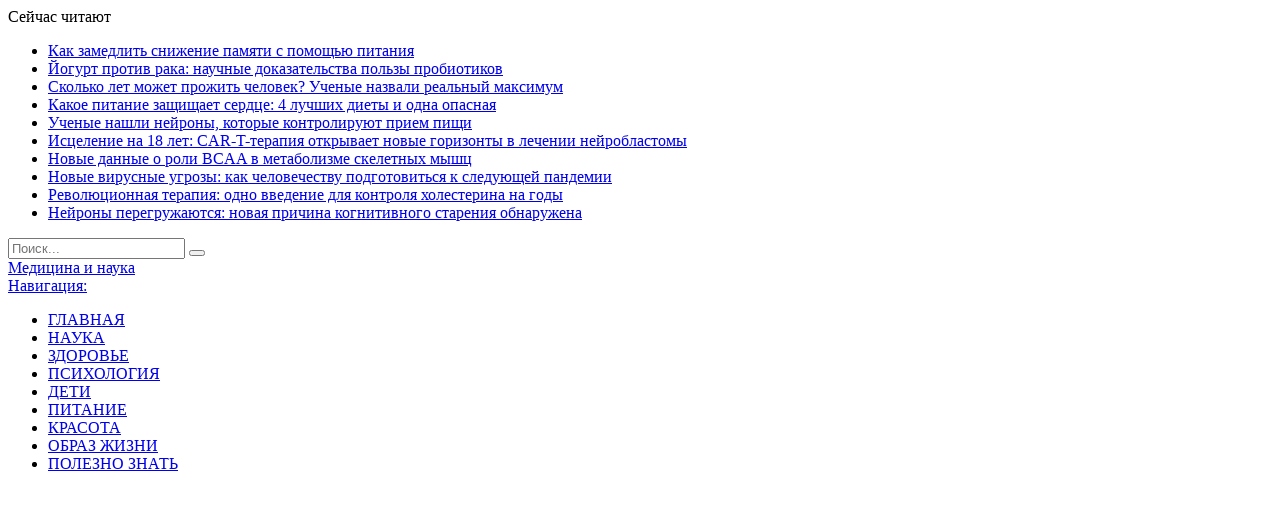

--- FILE ---
content_type: text/html; charset=UTF-8
request_url: https://med-heal.ru/archives/34740
body_size: 13477
content:
<!DOCTYPE html>
<!--[if IE 8]> <html class="ie ie8" lang="ru-RU"> <![endif]-->
<!--[if IE 9]> <html class="ie ie9" lang="ru-RU"> <![endif]-->
<!--[if gt IE 9]><!--> <html lang="ru-RU"> <!--<![endif]-->
<head>
<meta charset="UTF-8" />
<meta name='wmail-verification' content='21f84c55c422fbb6f1413617bc34b415' />
<meta name="pmail-verification" content="6ba48a1a30e3d7ccbe3bfdfcfc99104b">
<title>Естественное выздоровление от коронавируса - лучший способ развить постоянный иммунитет и избежать повторной инфекции | Медицина и наука</title>
<meta name="viewport" content="width=device-width, initial-scale=1" />
<link rel="pingback" href="https://med-heal.ru/xmlrpc.php" />
<link rel="icon" href="/favicon.ico" type="image/x-icon">
<link rel="shortcut icon" href="/favicon.ico" type="image/x-icon"> 
<style type="text/css">
.rltdpstsplgn-featured-posts {
width: 100%;
}
.rltdpstsplgn-featured-post-block .rltdpstsplgn-featured-posts article {
width: 960px;
}
.rltdpstsplgn-featured-posts {
background-color: #f3f3f3 !important;
}
.rltdpstsplgn-featured-posts article {
background-color: #f3f3f3 !important;
}
.rltdpstsplgn-featured-posts article h3 a {
color: #777b7e !important;
}
.rltdpstsplgn-featured-posts article p {
color: #777b7e !important;
}
.rltdpstsplgn-featured-posts .more-link {
color: #777b7e !important;
}
</style>
<meta name='robots' content='index, follow, max-image-preview:large, max-snippet:-1, max-video-preview:-1' />
<!-- This site is optimized with the Yoast SEO plugin v19.7.1 - https://yoast.com/wordpress/plugins/seo/ -->
<link rel="canonical" href="https://med-heal.ru/archives/34740" />
<meta property="og:locale" content="ru_RU" />
<meta property="og:type" content="article" />
<meta property="og:title" content="Естественное выздоровление от коронавируса - лучший способ развить постоянный иммунитет и избежать повторной инфекции | Медицина и наука" />
<meta property="og:description" content="Медицинский журнал Новой Англии (NEJM) опубликовал новое исследование, в котором сообщается, что естественное выздоровление от коронавируса Уханя (Covid-19) – это лучший способ развить постоянный иммунитет и избежать повторной инфекции. &#8220;Перенесшие ковид с указанным естественным иммунитетом, имеют минимальный риск заболеть во второй раз и особенно устойчивы к тяжелым симптомам. Было обнаружено, что у тех, кто действительноRead More" />
<meta property="og:url" content="https://med-heal.ru/archives/34740" />
<meta property="og:site_name" content="Медицина и наука" />
<meta property="article:published_time" content="2021-12-02T14:15:36+00:00" />
<meta property="og:image" content="https://med-heal.ru/wp-content/uploads/2021/12/05.jpg" />
<meta property="og:image:width" content="900" />
<meta property="og:image:height" content="600" />
<meta property="og:image:type" content="image/jpeg" />
<meta name="author" content="medadmin" />
<meta name="twitter:card" content="summary_large_image" />
<meta name="twitter:label1" content="Написано автором" />
<meta name="twitter:data1" content="medadmin" />
<!-- / Yoast SEO plugin. -->
<link rel='dns-prefetch' href='//fonts.googleapis.com' />
<link rel="alternate" type="application/rss+xml" title="Медицина и наука &raquo; Лента" href="https://med-heal.ru/feed" />
<link rel="alternate" type="application/rss+xml" title="Медицина и наука &raquo; Лента комментариев" href="https://med-heal.ru/comments/feed" />
<link rel='stylesheet' id='wp-block-library-css' href='//med-heal.ru/wp-content/cache/wpfc-minified/6mcyt0of/dq8mi.css' type='text/css' media='all' />
<style id='classic-theme-styles-inline-css' type='text/css'>
/*! This file is auto-generated */
.wp-block-button__link{color:#fff;background-color:#32373c;border-radius:9999px;box-shadow:none;text-decoration:none;padding:calc(.667em + 2px) calc(1.333em + 2px);font-size:1.125em}.wp-block-file__button{background:#32373c;color:#fff;text-decoration:none}
</style>
<style id='global-styles-inline-css' type='text/css'>
:root{--wp--preset--aspect-ratio--square: 1;--wp--preset--aspect-ratio--4-3: 4/3;--wp--preset--aspect-ratio--3-4: 3/4;--wp--preset--aspect-ratio--3-2: 3/2;--wp--preset--aspect-ratio--2-3: 2/3;--wp--preset--aspect-ratio--16-9: 16/9;--wp--preset--aspect-ratio--9-16: 9/16;--wp--preset--color--black: #000000;--wp--preset--color--cyan-bluish-gray: #abb8c3;--wp--preset--color--white: #ffffff;--wp--preset--color--pale-pink: #f78da7;--wp--preset--color--vivid-red: #cf2e2e;--wp--preset--color--luminous-vivid-orange: #ff6900;--wp--preset--color--luminous-vivid-amber: #fcb900;--wp--preset--color--light-green-cyan: #7bdcb5;--wp--preset--color--vivid-green-cyan: #00d084;--wp--preset--color--pale-cyan-blue: #8ed1fc;--wp--preset--color--vivid-cyan-blue: #0693e3;--wp--preset--color--vivid-purple: #9b51e0;--wp--preset--gradient--vivid-cyan-blue-to-vivid-purple: linear-gradient(135deg,rgba(6,147,227,1) 0%,rgb(155,81,224) 100%);--wp--preset--gradient--light-green-cyan-to-vivid-green-cyan: linear-gradient(135deg,rgb(122,220,180) 0%,rgb(0,208,130) 100%);--wp--preset--gradient--luminous-vivid-amber-to-luminous-vivid-orange: linear-gradient(135deg,rgba(252,185,0,1) 0%,rgba(255,105,0,1) 100%);--wp--preset--gradient--luminous-vivid-orange-to-vivid-red: linear-gradient(135deg,rgba(255,105,0,1) 0%,rgb(207,46,46) 100%);--wp--preset--gradient--very-light-gray-to-cyan-bluish-gray: linear-gradient(135deg,rgb(238,238,238) 0%,rgb(169,184,195) 100%);--wp--preset--gradient--cool-to-warm-spectrum: linear-gradient(135deg,rgb(74,234,220) 0%,rgb(151,120,209) 20%,rgb(207,42,186) 40%,rgb(238,44,130) 60%,rgb(251,105,98) 80%,rgb(254,248,76) 100%);--wp--preset--gradient--blush-light-purple: linear-gradient(135deg,rgb(255,206,236) 0%,rgb(152,150,240) 100%);--wp--preset--gradient--blush-bordeaux: linear-gradient(135deg,rgb(254,205,165) 0%,rgb(254,45,45) 50%,rgb(107,0,62) 100%);--wp--preset--gradient--luminous-dusk: linear-gradient(135deg,rgb(255,203,112) 0%,rgb(199,81,192) 50%,rgb(65,88,208) 100%);--wp--preset--gradient--pale-ocean: linear-gradient(135deg,rgb(255,245,203) 0%,rgb(182,227,212) 50%,rgb(51,167,181) 100%);--wp--preset--gradient--electric-grass: linear-gradient(135deg,rgb(202,248,128) 0%,rgb(113,206,126) 100%);--wp--preset--gradient--midnight: linear-gradient(135deg,rgb(2,3,129) 0%,rgb(40,116,252) 100%);--wp--preset--font-size--small: 13px;--wp--preset--font-size--medium: 20px;--wp--preset--font-size--large: 36px;--wp--preset--font-size--x-large: 42px;--wp--preset--spacing--20: 0.44rem;--wp--preset--spacing--30: 0.67rem;--wp--preset--spacing--40: 1rem;--wp--preset--spacing--50: 1.5rem;--wp--preset--spacing--60: 2.25rem;--wp--preset--spacing--70: 3.38rem;--wp--preset--spacing--80: 5.06rem;--wp--preset--shadow--natural: 6px 6px 9px rgba(0, 0, 0, 0.2);--wp--preset--shadow--deep: 12px 12px 50px rgba(0, 0, 0, 0.4);--wp--preset--shadow--sharp: 6px 6px 0px rgba(0, 0, 0, 0.2);--wp--preset--shadow--outlined: 6px 6px 0px -3px rgba(255, 255, 255, 1), 6px 6px rgba(0, 0, 0, 1);--wp--preset--shadow--crisp: 6px 6px 0px rgba(0, 0, 0, 1);}:where(.is-layout-flex){gap: 0.5em;}:where(.is-layout-grid){gap: 0.5em;}body .is-layout-flex{display: flex;}.is-layout-flex{flex-wrap: wrap;align-items: center;}.is-layout-flex > :is(*, div){margin: 0;}body .is-layout-grid{display: grid;}.is-layout-grid > :is(*, div){margin: 0;}:where(.wp-block-columns.is-layout-flex){gap: 2em;}:where(.wp-block-columns.is-layout-grid){gap: 2em;}:where(.wp-block-post-template.is-layout-flex){gap: 1.25em;}:where(.wp-block-post-template.is-layout-grid){gap: 1.25em;}.has-black-color{color: var(--wp--preset--color--black) !important;}.has-cyan-bluish-gray-color{color: var(--wp--preset--color--cyan-bluish-gray) !important;}.has-white-color{color: var(--wp--preset--color--white) !important;}.has-pale-pink-color{color: var(--wp--preset--color--pale-pink) !important;}.has-vivid-red-color{color: var(--wp--preset--color--vivid-red) !important;}.has-luminous-vivid-orange-color{color: var(--wp--preset--color--luminous-vivid-orange) !important;}.has-luminous-vivid-amber-color{color: var(--wp--preset--color--luminous-vivid-amber) !important;}.has-light-green-cyan-color{color: var(--wp--preset--color--light-green-cyan) !important;}.has-vivid-green-cyan-color{color: var(--wp--preset--color--vivid-green-cyan) !important;}.has-pale-cyan-blue-color{color: var(--wp--preset--color--pale-cyan-blue) !important;}.has-vivid-cyan-blue-color{color: var(--wp--preset--color--vivid-cyan-blue) !important;}.has-vivid-purple-color{color: var(--wp--preset--color--vivid-purple) !important;}.has-black-background-color{background-color: var(--wp--preset--color--black) !important;}.has-cyan-bluish-gray-background-color{background-color: var(--wp--preset--color--cyan-bluish-gray) !important;}.has-white-background-color{background-color: var(--wp--preset--color--white) !important;}.has-pale-pink-background-color{background-color: var(--wp--preset--color--pale-pink) !important;}.has-vivid-red-background-color{background-color: var(--wp--preset--color--vivid-red) !important;}.has-luminous-vivid-orange-background-color{background-color: var(--wp--preset--color--luminous-vivid-orange) !important;}.has-luminous-vivid-amber-background-color{background-color: var(--wp--preset--color--luminous-vivid-amber) !important;}.has-light-green-cyan-background-color{background-color: var(--wp--preset--color--light-green-cyan) !important;}.has-vivid-green-cyan-background-color{background-color: var(--wp--preset--color--vivid-green-cyan) !important;}.has-pale-cyan-blue-background-color{background-color: var(--wp--preset--color--pale-cyan-blue) !important;}.has-vivid-cyan-blue-background-color{background-color: var(--wp--preset--color--vivid-cyan-blue) !important;}.has-vivid-purple-background-color{background-color: var(--wp--preset--color--vivid-purple) !important;}.has-black-border-color{border-color: var(--wp--preset--color--black) !important;}.has-cyan-bluish-gray-border-color{border-color: var(--wp--preset--color--cyan-bluish-gray) !important;}.has-white-border-color{border-color: var(--wp--preset--color--white) !important;}.has-pale-pink-border-color{border-color: var(--wp--preset--color--pale-pink) !important;}.has-vivid-red-border-color{border-color: var(--wp--preset--color--vivid-red) !important;}.has-luminous-vivid-orange-border-color{border-color: var(--wp--preset--color--luminous-vivid-orange) !important;}.has-luminous-vivid-amber-border-color{border-color: var(--wp--preset--color--luminous-vivid-amber) !important;}.has-light-green-cyan-border-color{border-color: var(--wp--preset--color--light-green-cyan) !important;}.has-vivid-green-cyan-border-color{border-color: var(--wp--preset--color--vivid-green-cyan) !important;}.has-pale-cyan-blue-border-color{border-color: var(--wp--preset--color--pale-cyan-blue) !important;}.has-vivid-cyan-blue-border-color{border-color: var(--wp--preset--color--vivid-cyan-blue) !important;}.has-vivid-purple-border-color{border-color: var(--wp--preset--color--vivid-purple) !important;}.has-vivid-cyan-blue-to-vivid-purple-gradient-background{background: var(--wp--preset--gradient--vivid-cyan-blue-to-vivid-purple) !important;}.has-light-green-cyan-to-vivid-green-cyan-gradient-background{background: var(--wp--preset--gradient--light-green-cyan-to-vivid-green-cyan) !important;}.has-luminous-vivid-amber-to-luminous-vivid-orange-gradient-background{background: var(--wp--preset--gradient--luminous-vivid-amber-to-luminous-vivid-orange) !important;}.has-luminous-vivid-orange-to-vivid-red-gradient-background{background: var(--wp--preset--gradient--luminous-vivid-orange-to-vivid-red) !important;}.has-very-light-gray-to-cyan-bluish-gray-gradient-background{background: var(--wp--preset--gradient--very-light-gray-to-cyan-bluish-gray) !important;}.has-cool-to-warm-spectrum-gradient-background{background: var(--wp--preset--gradient--cool-to-warm-spectrum) !important;}.has-blush-light-purple-gradient-background{background: var(--wp--preset--gradient--blush-light-purple) !important;}.has-blush-bordeaux-gradient-background{background: var(--wp--preset--gradient--blush-bordeaux) !important;}.has-luminous-dusk-gradient-background{background: var(--wp--preset--gradient--luminous-dusk) !important;}.has-pale-ocean-gradient-background{background: var(--wp--preset--gradient--pale-ocean) !important;}.has-electric-grass-gradient-background{background: var(--wp--preset--gradient--electric-grass) !important;}.has-midnight-gradient-background{background: var(--wp--preset--gradient--midnight) !important;}.has-small-font-size{font-size: var(--wp--preset--font-size--small) !important;}.has-medium-font-size{font-size: var(--wp--preset--font-size--medium) !important;}.has-large-font-size{font-size: var(--wp--preset--font-size--large) !important;}.has-x-large-font-size{font-size: var(--wp--preset--font-size--x-large) !important;}
:where(.wp-block-post-template.is-layout-flex){gap: 1.25em;}:where(.wp-block-post-template.is-layout-grid){gap: 1.25em;}
:where(.wp-block-columns.is-layout-flex){gap: 2em;}:where(.wp-block-columns.is-layout-grid){gap: 2em;}
:root :where(.wp-block-pullquote){font-size: 1.5em;line-height: 1.6;}
</style>
<link rel='stylesheet' id='dashicons-css' href='//med-heal.ru/wp-content/cache/wpfc-minified/7kho6rd2/dq8mi.css' type='text/css' media='all' />
<link rel='stylesheet' id='post-views-counter-frontend-css' href='//med-heal.ru/wp-content/cache/wpfc-minified/kdxx4vhv/dq8mi.css' type='text/css' media='all' />
<link rel='stylesheet' id='rltdpstsplgn_stylesheet-css' href='//med-heal.ru/wp-content/cache/wpfc-minified/9algd5mu/dq8mi.css' type='text/css' media='all' />
<link rel='stylesheet' id='ppress-frontend-css' href='//med-heal.ru/wp-content/cache/wpfc-minified/9jjyujgd/dq8mi.css' type='text/css' media='all' />
<link rel='stylesheet' id='ppress-flatpickr-css' href='//med-heal.ru/wp-content/cache/wpfc-minified/g4z5yees/dq8mi.css' type='text/css' media='all' />
<link rel='stylesheet' id='ppress-select2-css' href='//med-heal.ru/wp-content/cache/wpfc-minified/morvm534/dq8mi.css' type='text/css' media='all' />
<link rel='stylesheet' id='ez-toc-css' href='//med-heal.ru/wp-content/cache/wpfc-minified/kc4i8tsj/dq8mi.css' type='text/css' media='all' />
<style id='ez-toc-inline-css' type='text/css'>
div#ez-toc-container .ez-toc-title {font-size: 125%;}div#ez-toc-container .ez-toc-title {font-weight: 600;}div#ez-toc-container ul li {font-size: 100%;}div#ez-toc-container ul li {font-weight: 600;}div#ez-toc-container nav ul ul li {font-size: 90%;}div#ez-toc-container {width: 95%;}
.ez-toc-container-direction {direction: ltr;}.ez-toc-counter ul{counter-reset: item ;}.ez-toc-counter nav ul li a::before {content: counters(item, ".", decimal) ". ";display: inline-block;counter-increment: item;flex-grow: 0;flex-shrink: 0;margin-right: .2em; float: left; }.ez-toc-widget-direction {direction: ltr;}.ez-toc-widget-container ul{counter-reset: item ;}.ez-toc-widget-container nav ul li a::before {content: counters(item, ".", decimal) ". ";display: inline-block;counter-increment: item;flex-grow: 0;flex-shrink: 0;margin-right: .2em; float: left; }
</style>
<link rel='stylesheet' id='smartmag-fonts-css' href='https://fonts.googleapis.com/css?family=Open+Sans:400,400Italic,600,700|Roboto+Slab|Merriweather:300italic&#038;subset' type='text/css' media='all' />
<link rel='stylesheet' id='smartmag-core-css' href='//med-heal.ru/wp-content/cache/wpfc-minified/6nldjtqx/dq8mi.css' type='text/css' media='all' />
<link rel='stylesheet' id='smartmag-responsive-css' href='//med-heal.ru/wp-content/cache/wpfc-minified/9lad38sw/dq8mi.css' type='text/css' media='all' />
<link rel='stylesheet' id='pretty-photo-css' href='//med-heal.ru/wp-content/cache/wpfc-minified/qhsdswc8/dq8mi.css' type='text/css' media='all' />
<link rel='stylesheet' id='smartmag-font-awesome-css' href='//med-heal.ru/wp-content/cache/wpfc-minified/mosrvgts/dq8mi.css' type='text/css' media='all' />
<link rel='stylesheet' id='custom-css-css' href='//med-heal.ru/wp-content/cache/wpfc-minified/deuvjq4e/dq8mi.css' type='text/css' media='all' />
<script type="text/javascript" src="https://med-heal.ru/wp-includes/js/jquery/jquery.min.js?ver=3.7.1" id="jquery-core-js"></script>
<script type="text/javascript" src="https://med-heal.ru/wp-includes/js/jquery/jquery-migrate.min.js?ver=3.4.1" id="jquery-migrate-js"></script>
<script type="text/javascript" src="https://med-heal.ru/wp-content/plugins/wp-user-avatar/assets/flatpickr/flatpickr.min.js?ver=6.6.2" id="ppress-flatpickr-js"></script>
<script type="text/javascript" src="https://med-heal.ru/wp-content/plugins/wp-user-avatar/assets/select2/select2.min.js?ver=6.6.2" id="ppress-select2-js"></script>
<script type="text/javascript" src="https://med-heal.ru/wp-content/themes/smart-mag/js/jquery.prettyPhoto.js?ver=6.6.2" id="pretty-photo-smartmag-js"></script>
<link rel="https://api.w.org/" href="https://med-heal.ru/wp-json/" /><link rel="alternate" title="JSON" type="application/json" href="https://med-heal.ru/wp-json/wp/v2/posts/34740" /><link rel="EditURI" type="application/rsd+xml" title="RSD" href="https://med-heal.ru/xmlrpc.php?rsd" />
<meta name="generator" content="WordPress 6.6.2" />
<link rel='shortlink' href='https://med-heal.ru/?p=34740' />
<link rel="alternate" title="oEmbed (JSON)" type="application/json+oembed" href="https://med-heal.ru/wp-json/oembed/1.0/embed?url=https%3A%2F%2Fmed-heal.ru%2Farchives%2F34740" />
<link rel="alternate" title="oEmbed (XML)" type="text/xml+oembed" href="https://med-heal.ru/wp-json/oembed/1.0/embed?url=https%3A%2F%2Fmed-heal.ru%2Farchives%2F34740&#038;format=xml" />
<!-- This site is optimized with the Schema plugin v1.7.9.6 - https://schema.press -->
<script type="application/ld+json">{"@context":"https:\/\/schema.org\/","@type":"BlogPosting","mainEntityOfPage":{"@type":"WebPage","@id":"https:\/\/med-heal.ru\/archives\/34740"},"url":"https:\/\/med-heal.ru\/archives\/34740","headline":" Естественное выздоровление от коронавируса - лучший способ...","datePublished":"2021-12-02T17:15:36+03:00","dateModified":"2021-12-02T17:15:36+03:00","publisher":{"@type":"Organization","@id":"https:\/\/med-heal.ru\/#organization","name":"Медицина и наука","logo":{"@type":"ImageObject","url":"","width":600,"height":60}},"articleSection":"НАУКА","keywords":"вакцинация, естественный иммунитет, Ковид","description":"Медицинский журнал Новой Англии (NEJM) опубликовал новое исследование, в котором сообщается, что естественное выздоровление от коронавируса Уханя (Covid-19) – это лучший способ развить постоянный иммунитет и избежать повторной инфекции. \"Перенесшие ковид с указанным естественным иммунитетом, имеют минимальный риск заболеть во второй раз и особенно устойчивы к тяжелым симптомам. Было","author":{"@type":"Person","name":"medadmin","url":"https:\/\/med-heal.ru\/archives\/author\/medadmin","image":{"@type":"ImageObject","url":"https:\/\/med-heal.ru\/wp-content\/plugins\/wp-user-avatar\/deprecated\/wp-user-avatar\/images\/wpua-96x96.png","height":96,"width":96}}}</script>
<script type="text/javascript"><!--
new Image().src = "//counter.yadro.ru/hit?r"+
escape(document.referrer)+((typeof(screen)=="undefined")?"":
";s"+screen.width+"*"+screen.height+"*"+(screen.colorDepth?
screen.colorDepth:screen.pixelDepth))+";u"+escape(document.URL)+
";"+Math.random();//--></script>
<script async src="https://pagead2.googlesyndication.com/pagead/js/adsbygoogle.js?client=ca-pub-4445944906163841"
crossorigin="anonymous"></script>
<style>
#wp-admin-bar-pvc-post-views .pvc-graph-container { padding-top: 6px; padding-bottom: 6px; position: relative; display: block; height: 100%; box-sizing: border-box; }
#wp-admin-bar-pvc-post-views .pvc-line-graph {
display: inline-block;
width: 1px;
margin-right: 1px;
background-color: #ccc;
vertical-align: baseline;
}
#wp-admin-bar-pvc-post-views .pvc-line-graph:hover { background-color: #eee; }
#wp-admin-bar-pvc-post-views .pvc-line-graph-0 { height: 1% }
#wp-admin-bar-pvc-post-views .pvc-line-graph-1 { height: 5% }
#wp-admin-bar-pvc-post-views .pvc-line-graph-2 { height: 10% }
#wp-admin-bar-pvc-post-views .pvc-line-graph-3 { height: 15% }
#wp-admin-bar-pvc-post-views .pvc-line-graph-4 { height: 20% }
#wp-admin-bar-pvc-post-views .pvc-line-graph-5 { height: 25% }
#wp-admin-bar-pvc-post-views .pvc-line-graph-6 { height: 30% }
#wp-admin-bar-pvc-post-views .pvc-line-graph-7 { height: 35% }
#wp-admin-bar-pvc-post-views .pvc-line-graph-8 { height: 40% }
#wp-admin-bar-pvc-post-views .pvc-line-graph-9 { height: 45% }
#wp-admin-bar-pvc-post-views .pvc-line-graph-10 { height: 50% }
#wp-admin-bar-pvc-post-views .pvc-line-graph-11 { height: 55% }
#wp-admin-bar-pvc-post-views .pvc-line-graph-12 { height: 60% }
#wp-admin-bar-pvc-post-views .pvc-line-graph-13 { height: 65% }
#wp-admin-bar-pvc-post-views .pvc-line-graph-14 { height: 70% }
#wp-admin-bar-pvc-post-views .pvc-line-graph-15 { height: 75% }
#wp-admin-bar-pvc-post-views .pvc-line-graph-16 { height: 80% }
#wp-admin-bar-pvc-post-views .pvc-line-graph-17 { height: 85% }
#wp-admin-bar-pvc-post-views .pvc-line-graph-18 { height: 90% }
#wp-admin-bar-pvc-post-views .pvc-line-graph-19 { height: 95% }
#wp-admin-bar-pvc-post-views .pvc-line-graph-20 { height: 100% }
</style>	
<!--[if lt IE 9]>
<script src="https://med-heal.ru/wp-content/themes/smart-mag/js/html5.js" type="text/javascript"></script>
<![endif]-->
</head>
<body class="post-template-default single single-post postid-34740 single-format-standard page-builder rltdpstsplgn_theme-sphere.com right-sidebar full">
<div class="main-wrap">
<div class="top-bar">
<div class="wrap">
<section class="top-bar-content cf">
<div class="trending-ticker">
<span class="heading">Сейчас читают</span>
<ul>
<li><a href="https://med-heal.ru/archives/59382" title="Как замедлить снижение памяти с помощью питания">Как замедлить снижение памяти с помощью питания</a></li>
<li><a href="https://med-heal.ru/archives/59379" title="Йогурт против рака: научные доказательства пользы пробиотиков">Йогурт против рака: научные доказательства пользы пробиотиков</a></li>
<li><a href="https://med-heal.ru/archives/59375" title="Сколько лет может прожить человек?  Ученые назвали реальный максимум">Сколько лет может прожить человек?  Ученые назвали реальный максимум</a></li>
<li><a href="https://med-heal.ru/archives/59372" title="Какое питание защищает сердце: 4 лучших диеты и одна опасная">Какое питание защищает сердце: 4 лучших диеты и одна опасная</a></li>
<li><a href="https://med-heal.ru/archives/59367" title="Ученые нашли нейроны, которые контролируют прием пищи">Ученые нашли нейроны, которые контролируют прием пищи</a></li>
<li><a href="https://med-heal.ru/archives/59364" title="Исцеление на 18 лет: CAR-T-терапия открывает новые горизонты в лечении нейробластомы">Исцеление на 18 лет: CAR-T-терапия открывает новые горизонты в лечении нейробластомы</a></li>
<li><a href="https://med-heal.ru/archives/59361" title="Новые данные о роли BCAA в метаболизме скелетных мышц">Новые данные о роли BCAA в метаболизме скелетных мышц</a></li>
<li><a href="https://med-heal.ru/archives/59358" title="Новые вирусные угрозы: как человечеству подготовиться к следующей пандемии">Новые вирусные угрозы: как человечеству подготовиться к следующей пандемии</a></li>
<li><a href="https://med-heal.ru/archives/59354" title="Революционная терапия: одно введение для контроля холестерина на годы">Революционная терапия: одно введение для контроля холестерина на годы</a></li>
<li><a href="https://med-heal.ru/archives/59350" title="Нейроны перегружаются: новая причина когнитивного старения обнаружена">Нейроны перегружаются: новая причина когнитивного старения обнаружена</a></li>
</ul>
</div>
<div class="search">
<form role="search" action="https://med-heal.ru/" method="get">
<input type="text" name="s" class="query live-search-query" value="" placeholder="Поиск..."/>
<button class="search-button" type="submit"><i class="fa fa-search"></i></button>
</form>
</div> <!-- .search -->					
</section>
</div>
</div>
<div id="main-head" class="main-head">
<div class="wrap">
<header>
<div class="title">
<a href="https://med-heal.ru/" title="Медицина и наука" rel="home">
Медицина и наука						
</a>			
</div>
<div class="right">
</div>
</header>			
<nav class="navigation cf">
<div class="mobile" data-type="classic" data-search="1">
<a href="#" class="selected">
<span class="text">Навигация:</span><span class="current"></span> <i class="hamburger fa fa-bars"></i>
</a>
</div>
<div class="menu-menyu-1-container"><ul id="menu-menyu-1" class="menu"><li id="menu-item-35" class="menu-item menu-item-type-post_type menu-item-object-page menu-item-home menu-item-35"><a href="https://med-heal.ru/">ГЛАВНАЯ</a></li>
<li id="menu-item-26" class="menu-item menu-item-type-taxonomy menu-item-object-category current-post-ancestor current-menu-parent current-post-parent menu-cat-11 menu-item-26"><a href="https://med-heal.ru/archives/category/nauka">НАУКА</a></li>
<li id="menu-item-32" class="menu-item menu-item-type-taxonomy menu-item-object-category menu-cat-14 menu-item-32"><a href="https://med-heal.ru/archives/category/woomen">ЗДОРОВЬЕ</a></li>
<li id="menu-item-31" class="menu-item menu-item-type-taxonomy menu-item-object-category menu-cat-16 menu-item-31"><a href="https://med-heal.ru/archives/category/psih">ПСИХОЛОГИЯ</a></li>
<li id="menu-item-28" class="menu-item menu-item-type-taxonomy menu-item-object-category menu-cat-15 menu-item-28"><a href="https://med-heal.ru/archives/category/kinder">ДЕТИ</a></li>
<li id="menu-item-25" class="menu-item menu-item-type-taxonomy menu-item-object-category menu-cat-9 menu-item-25"><a href="https://med-heal.ru/archives/category/dieta">ПИТАНИЕ</a></li>
<li id="menu-item-15599" class="menu-item menu-item-type-taxonomy menu-item-object-category menu-cat-1103 menu-item-15599"><a href="https://med-heal.ru/archives/category/krasota">КРАСОТА</a></li>
<li id="menu-item-1703" class="menu-item menu-item-type-taxonomy menu-item-object-category menu-cat-10 menu-item-1703"><a href="https://med-heal.ru/archives/category/obraz">ОБРАЗ ЖИЗНИ</a></li>
<li id="menu-item-51032" class="menu-item menu-item-type-taxonomy menu-item-object-category menu-cat-7514 menu-item-51032"><a href="https://med-heal.ru/archives/category/different">ПОЛЕЗНО ЗНАТЬ</a></li>
</ul></div>			</nav>
</div>
</div>
<div class="wrap">
<div class="breadcrumbs"><span class="location">Вы здесь:</span><span itemscope itemtype="http://data-vocabulary.org/Breadcrumb"><a itemprop="url" href="https://med-heal.ru/"><span itemprop="title">Главная</span></a></span><span class="delim">&raquo;</span><span itemscope itemtype="http://data-vocabulary.org/Breadcrumb"><a itemprop="url"  href="https://med-heal.ru/archives/category/nauka"><span itemprop="title">НАУКА</span></a></span><span class="delim">&raquo;</span><span class="current">Естественное выздоровление от коронавируса &#8211; лучший способ развить постоянный иммунитет и избежать повторной инфекции</span></div>	</div>
<div class="main wrap cf">
<div class="row">
<div class="col-8 main-content">
<article id="post-34740" class="post-34740 post type-post status-publish format-standard has-post-thumbnail category-nauka tag-vakcinaciya tag-estestvennyy-immunitet tag-kovid" itemscope itemtype="http://schema.org/Article">
<header class="post-header cf">
<div class="post-meta cf">
<span class="cats"><a href="https://med-heal.ru/archives/category/nauka" rel="category tag">НАУКА</a></span>&nbsp;
<span class="posted-by"> Автор
<span class="reviewer" itemprop="author"><a href="https://med-heal.ru/archives/author/medadmin" title="Записи medadmin" rel="author">medadmin</a></span>
</span>
<span class="posted-on">Опубликовано
<span class="dtreviewed">
<time class="value-title" datetime="2021-12-02T17:15:36+03:00" title="02.12.2021 17:15" itemprop="datePublished">02.12.2021 17:15</time>
</span>
</span>
</div>
<div class="heading cf">
<h1 class="post-title item fn" itemprop="name">
Естественное выздоровление от коронавируса &#8211; лучший способ развить постоянный иммунитет и избежать повторной инфекции			</h1>
<a href="https://med-heal.ru/archives/34740#respond" class="comments"><i class="fa fa-comments-o"></i> 0</a>
<div class="cf"></div>
</div>	
<div class="article-start"><p>Медицинский журнал Новой Англии (NEJM) опубликовал новое исследование, в котором сообщается, что естественное выздоровление от коронавируса Уханя (Covid-19) – это лучший способ развить постоянный иммунитет и избежать повторной инфекции.</p></div>
<div class="featured">
<a href="" title="Естественное выздоровление от коронавируса &#8211; лучший способ развить постоянный иммунитет и избежать повторной инфекции" itemprop="image">
</a>
</div>
</header><!-- .post-header -->
<div class="post-container cf">
<div class="post-content-right">
<div class="post-content description " itemprop="articleBody">
<blockquote><p><em>&#8220;Перенесшие ковид с указанным естественным иммунитетом, имеют минимальный риск заболеть во второй раз и особенно устойчивы к тяжелым симптомам. Было обнаружено, что у тех, кто действительно подвергается повторному заражению, вероятность того, что им потребуется госпитализация или они умрут, на 90 процентов меньше&#8221;</em>, &#8211; сообщается на страницах журнала.</p></blockquote><p>Исследователи из Катара проанализировали различные глобальные базы данных, охватывающие 353 000 китайских вирусных пациентов, которые заразились в период с 28 февраля 2020 года по 28 апреля 2021 года. Примерно 87 500 человек были исключены из исследования, потому что они были “вакцинированы”. Было обнаружено, что только 1 304 человека из этой когорты заболели во второй раз, и ни один из них не нуждался в госпитализации в реанимацию.</p><blockquote><p><em>“Повторные инфекции имели на 90% более низкие шансы на госпитализацию или смерть, чем первичные инфекции</em>, &#8211; писали исследователи в своей статье. &#8211; <em>Повторные инфекции были редкими и, как правило, легкими, возможно, из-за заглушенной иммунной системы после первичной инфекции. Соответственно, для человека, у которого уже была первичная инфекция, риск серьезного повторного заражения составляет лишь приблизительно 1% от риска того, что ранее неинфицированный человек перенесет тяжелую первичную инфекцию”.</em></p></blockquote><p>Ученые говорят, что все еще необходимо определить, будет ли такая защита длиться вечно, “аналогично иммунитету, который развивается против других сезонных коронавирусов”простуды&#8221;, которые вызывают краткосрочный иммунитет против легкой реинфекции, но долгосрочный иммунитет против более тяжелой болезни с реинфекцией&#8221;.</p><p>Несмотря на это, результаты, которые они получили в ходе этого последнего исследования, доказывают, что естественная инфекция без инъекций обеспечивает иммунитет против серьезных заболеваний или смерти в будущем, что означает, что естественный иммунитет – это настоящая прививка, которая на самом деле работает, не вызывая смертельных побочных эффектов. Лучший способ “привиться” от covid – это просто жить своей жизнью и делать все возможное, чтобы поддержать естественный иммунитет вашего организма, а природа позаботится об остальном.</p><p>Исследователи предположили, что эти результаты имеют важное значение, поскольку это может означать, что грипп Фаучи в конечном итоге “примет более благоприятный характер инфекции, когда станет эндемичным” сам по себе, без экспериментальных инъекций.</p><p>Все это является причиной того, что федеральное правительство, включая Центры США по контролю и профилактике заболеваний (CDC), практически полностью отказалось от идеи естественного иммунитета, назвав это мистификацией или теорией заговора. Правда, однако, в том, что естественный иммунитет очень реален, и он намного превосходит все, что находится внутри флакона.</p><!-- adman_adcode_after --><script src="https://yastatic.net/share2/share.js"></script><div class="ya-share2" align="center" data-curtain data-size="l" data-shape="round" data-services="vkontakte,odnoklassniki,telegram,viber,whatsapp"></div><!-- /adman_adcode_after --><div class="rltdpstsplgn-featured-post-block"></div></p><div class="aina2"></div>
</div><!-- .post-content -->
</div>
</div>
</article>
<div class="comments">
<div id="comments">
<p class="nocomments">Комментарии закрыты</p>
</div><!-- #comments -->
</div>
</div>
<aside class="col-4 sidebar" data-sticky="1">
<ul>
<li id="custom_html-3" class="widget_text widget widget_custom_html"><div class="textwidget custom-html-widget"></div></li>
<li id="custom_html-2" class="widget_text widget widget_custom_html"><h3 class="widgettitle">Infox</h3><div class="textwidget custom-html-widget"><div id="infox_18804"></div><script type="text/javascript"> 
(function(w, d, n, s, t) {
w[n] = w[n] || [];
w[n].push(function() {
INFOX18804.renderTo("infox_18804");
});
t = d.getElementsByTagName("script")[0];
s = d.createElement("script");
s.type = "text/javascript";
s.src = "//rb.infox.sg/infox/18804";
s.async = true;
t.parentNode.insertBefore(s, t);
})(this, this.document, "infoxContextAsyncCallbacks18804");
</script></div></li>
<li id="ltstpsts_latest_posts_widget-2" class="widget widget_ltstpsts_latest_posts_widget"><h3 class="widgettitle">Последние записи</h3>			<div class="rltdpstsplgn-latest-posts">
<div class="clear"></div>
<article class="post type-post format-standard">
<header class="entry-header">
<h4 class="rltdpstsplgn_posts_title">				<a href="https://med-heal.ru/archives/59382">Как замедлить снижение памяти с помощью питания</a>
</h4>			</header>
</article><!-- .post -->
<div class="clear"></div>
<article class="post type-post format-standard">
<header class="entry-header">
<h4 class="rltdpstsplgn_posts_title">				<a href="https://med-heal.ru/archives/59375">Сколько лет может прожить человек?  Ученые назвали реальный максимум</a>
</h4>			</header>
</article><!-- .post -->
<div class="clear"></div>
<article class="post type-post format-standard">
<header class="entry-header">
<h4 class="rltdpstsplgn_posts_title">				<a href="https://med-heal.ru/archives/59364">Исцеление на 18 лет: CAR-T-терапия открывает новые горизонты в лечении нейробластомы</a>
</h4>			</header>
</article><!-- .post -->
<div class="clear"></div>
<article class="post type-post format-standard">
<header class="entry-header">
<h4 class="rltdpstsplgn_posts_title">				<a href="https://med-heal.ru/archives/59361">Новые данные о роли BCAA в метаболизме скелетных мышц</a>
</h4>			</header>
</article><!-- .post -->
<div class="clear"></div>
<article class="post type-post format-standard">
<header class="entry-header">
<h4 class="rltdpstsplgn_posts_title">				<a href="https://med-heal.ru/archives/59358">Новые вирусные угрозы: как человечеству подготовиться к следующей пандемии</a>
</h4>			</header>
</article><!-- .post -->
</div><!-- .ltstpsts-latest-posts -->
</li>
<li id="bunyad-blocks-widget-3" class="widget page-blocks"><h3 class="widgettitle">Популярные материалы</h3>
<div class="row listing grid-overlay">
<div class="column half">
<article class="highlights post-59382 post type-post status-publish format-standard has-post-thumbnail category-woomen category-nauka" itemscope itemtype="https://schema.org/Article">
<span class="cat-title cat-14"><a href="https://med-heal.ru/archives/category/woomen">ЗДОРОВЬЕ</a></span>
<a href="https://med-heal.ru/archives/59382" title="Как замедлить снижение памяти с помощью питания" class="image-link">
<img width="343" height="215" src="https://med-heal.ru/wp-content/uploads/2025/02/Foods-May-Help-Reduce-Your-Risk-of-Cognitive-Decline-343x215.jpg" class="image wp-post-image" alt="" title="Как замедлить снижение памяти с помощью питания" itemprop="image" decoding="async" loading="lazy" />					
</a>
<div class="overlay">			
<span class="meta">
<time datetime="2025-02-18T15:53:24+03:00" itemprop="datePublished">18.02.2025 </time>
</span>
<h2 itemprop="name"><a href="https://med-heal.ru/archives/59382" title="Как замедлить снижение памяти с помощью питания" itemprop="url">Как замедлить снижение памяти с помощью питания</a></h2>
</div>
</article>
</div>
<div class="column half">
<article class="highlights post-59379 post type-post status-publish format-standard has-post-thumbnail category-woomen category-dieta" itemscope itemtype="https://schema.org/Article">
<span class="cat-title cat-14"><a href="https://med-heal.ru/archives/category/woomen">ЗДОРОВЬЕ</a></span>
<a href="https://med-heal.ru/archives/59379" title="Йогурт против рака: научные доказательства пользы пробиотиков" class="image-link">
<img width="343" height="215" src="https://med-heal.ru/wp-content/uploads/2025/02/mikrobiom-kishechnika-vliyaet-na-risk-kolorektalnogo-raka-343x215.jpg" class="image wp-post-image" alt="" title="Йогурт против рака: научные доказательства пользы пробиотиков" itemprop="image" decoding="async" loading="lazy" />					
</a>
<div class="overlay">			
<span class="meta">
<time datetime="2025-02-18T15:46:12+03:00" itemprop="datePublished">18.02.2025 </time>
</span>
<h2 itemprop="name"><a href="https://med-heal.ru/archives/59379" title="Йогурт против рака: научные доказательства пользы пробиотиков" itemprop="url">Йогурт против рака: научные доказательства пользы пробиотиков</a></h2>
</div>
</article>
</div>
<div class="column half">
<article class="highlights post-59375 post type-post status-publish format-standard has-post-thumbnail category-nauka" itemscope itemtype="https://schema.org/Article">
<span class="cat-title cat-11"><a href="https://med-heal.ru/archives/category/nauka">НАУКА</a></span>
<a href="https://med-heal.ru/archives/59375" title="Сколько лет может прожить человек?  Ученые назвали реальный максимум" class="image-link">
<img width="343" height="215" src="https://med-heal.ru/wp-content/uploads/2025/02/pochemu-lyudi-ne-zhivut-dolshe-115-let-otvet-uchenykh-343x215.jpg" class="image wp-post-image" alt="" title="Сколько лет может прожить человек?  Ученые назвали реальный максимум" itemprop="image" decoding="async" loading="lazy" />					
</a>
<div class="overlay">			
<span class="meta">
<time datetime="2025-02-18T15:38:35+03:00" itemprop="datePublished">18.02.2025 </time>
</span>
<h2 itemprop="name"><a href="https://med-heal.ru/archives/59375" title="Сколько лет может прожить человек?  Ученые назвали реальный максимум" itemprop="url">Сколько лет может прожить человек?  Ученые назвали реальный максимум</a></h2>
</div>
</article>
</div>
</div>
</li>
<li id="custom_html-4" class="widget_text widget widget_custom_html"><h3 class="widgettitle">Мы на одноклассниках</h3><div class="textwidget custom-html-widget"><div id="ok_group_widget"></div>
<script>
!function (d, id, did, st) {
var js = d.createElement("script");
js.src = "https://connect.ok.ru/connect.js";
js.onload = js.onreadystatechange = function () {
if (!this.readyState || this.readyState == "loaded" || this.readyState == "complete") {
if (!this.executed) {
this.executed = true;
setTimeout(function () {
OK.CONNECT.insertGroupWidget(id,did,st);
}, 0);
}
}};
d.documentElement.appendChild(js);
}(document,"ok_group_widget","53545157198001",'{"width":336,"height":285}');
</script></div></li>
</ul>
</aside>
</div> <!-- .row -->
</div> <!-- .main -->

<footer class="main-footer">
<div class="wrap">
<ul class="widgets row cf">
<li class="widget column widget_text">			<div class="textwidget"></div>
</li><li class="widget column widget_text">			<div class="textwidget"><div class="menu2">
<ul class="footer-menu">
<li><a href="?page_id=760">О ресурсе</a></li>
<li><a href="/?page_id=308">Редакция</a></li>
<li><a href="/?page_id=746">Контакты</a></li>
<li><a href="/?page_id=35241">Политика конфиденциальности</a></li>
<li><a href="?page_id=751">Обратная связь</a></li>
<li><a href="/cdn-cgi/l/email-protection#89e7ecfefac9e4eceda4e1ece8e5a7fbfc">Почта</a></li>
<li><a href="/?page_id=17194">18+</a></li>
</ul>
</div>
<div class="copy">
© 2015-2022 Все права защищены. Использование материалов сайта разрешено при условии активной гиперссылки на сайт med-heal.ru.
Информация на сайте представлена исключительно в ознакомительных целях. Диагностика и назначение лекарств требуют знания истории болезни и обследования врачом. Мы настоятельно рекомендуем по вопросам лечения и диагностики обращаться к врачу, а не заниматься самолечением.
</div></div>
</li>			</ul>
<div class="footer-counter">
<!-- Yandex.Metrika counter -->
<script data-cfasync="false" src="/cdn-cgi/scripts/5c5dd728/cloudflare-static/email-decode.min.js"></script><script type="text/javascript">
(function (d, w, c) {
(w[c] = w[c] || []).push(function() {
try {
w.yaCounter31494953 = new Ya.Metrika({
id:31494953,
clickmap:true,
trackLinks:true,
accurateTrackBounce:true,
webvisor:true,
trackHash:true
});
} catch(e) { }
});
var n = d.getElementsByTagName("script")[0],
s = d.createElement("script"),
f = function () { n.parentNode.insertBefore(s, n); };
s.type = "text/javascript";
s.async = true;
s.src = "https://mc.yandex.ru/metrika/watch.js";
if (w.opera == "[object Opera]") {
d.addEventListener("DOMContentLoaded", f, false);
} else { f(); }
})(document, window, "yandex_metrika_callbacks");
</script>
<!-- /Yandex.Metrika counter -->
<!-- Yandex.Metrika informer -->
</div>
</div>
<div class="lower-foot">
<div class="wrap">
</div>
</div>		
<a href="https://metrika.yandex.ru/stat/?id=31494953&amp;from=informer"
target="_blank" rel="nofollow"><img src="https://informer.yandex.ru/informer/31494953/3_0_FFFFFFFF_EFEFEFFF_0_pageviews"
style="width:88px; height:31px; border:0;" alt="ßíäåêñ.Ìåòðèêà" title="ßíäåêñ.Ìåòðèêà: äàííûå çà ñåãîäíÿ (ïðîñìîòðû, âèçèòû è óíèêàëüíûå ïîñåòèòåëè)" onclick="try{Ya.Metrika.informer({i:this,id:31494953,lang:'ru'});return false}catch(e){}" /></a>
<!-- Rating@Mail.ru counter -->
<script type="text/javascript">
var _tmr = window._tmr || (window._tmr = []);
_tmr.push({id: "3101525", type: "pageView", start: (new Date()).getTime()});
(function (d, w, id) {
if (d.getElementById(id)) return;
var ts = d.createElement("script"); ts.type = "text/javascript"; ts.async = true; ts.id = id;
ts.src = "https://top-fwz1.mail.ru/js/code.js";
var f = function () {var s = d.getElementsByTagName("script")[0]; s.parentNode.insertBefore(ts, s);};
if (w.opera == "[object Opera]") { d.addEventListener("DOMContentLoaded", f, false); } else { f(); }
})(document, window, "topmailru-code");
</script><noscript><div>
<img src="https://top-fwz1.mail.ru/counter?id=3101525;js=na" style="border:0;position:absolute;left:-9999px;" alt="Top.Mail.Ru" />
</div></noscript>
<!-- //Rating@Mail.ru counter -->
<!-- Rating@Mail.ru logo -->
<a href="https://top.mail.ru/jump?from=3101525">
<img src="https://top-fwz1.mail.ru/counter?id=3101525;t=464;l=1" style="border:0;" height="31" width="88" alt="Top.Mail.Ru" /></a>
<!-- //Rating@Mail.ru logo -->	
<a href="https://webmaster.yandex.ru/sqi?host=med-heal.ru"><img width="88" height="31" alt="" border="0" src="https://yandex.ru/cycounter?med-heal.ru&theme=dark&lang=ru"/></a>
</footer>
</div> <!-- .main-wrap -->
<script type="text/javascript" src="https://med-heal.ru/wp-includes/js/comment-reply.min.js?ver=6.6.2" id="comment-reply-js" async="async" data-wp-strategy="async"></script>
<script type="text/javascript" id="post-views-counter-frontend-js-extra">
/* <![CDATA[ */
var pvcArgsFrontend = {"mode":"js","postID":"34740","nonce":"e29cbb371a","requestURL":"https:\/\/med-heal.ru\/wp-admin\/admin-ajax.php"};
/* ]]> */
</script>
<script type="text/javascript" src="https://med-heal.ru/wp-content/plugins/post-views-counter/js/frontend.js?ver=1.3.11" id="post-views-counter-frontend-js"></script>
<script type="text/javascript" id="ppress-frontend-script-js-extra">
/* <![CDATA[ */
var pp_ajax_form = {"ajaxurl":"https:\/\/med-heal.ru\/wp-admin\/admin-ajax.php","confirm_delete":"\u0412\u044b \u0443\u0432\u0435\u0440\u0435\u043d\u044b?","deleting_text":"\u0423\u0434\u0430\u043b\u0435\u043d\u0438\u0435...","deleting_error":"\u041f\u0440\u043e\u0438\u0437\u043e\u0448\u043b\u0430 \u043e\u0448\u0438\u0431\u043a\u0430. \u041f\u043e\u0436\u0430\u043b\u0443\u0439\u0441\u0442\u0430, \u043f\u043e\u043f\u0440\u043e\u0431\u0443\u0439\u0442\u0435 \u0435\u0449\u0435 \u0440\u0430\u0437.","nonce":"d3e9fad0ce","disable_ajax_form":"false","is_checkout":"0","is_checkout_tax_enabled":"0"};
/* ]]> */
</script>
<script type="text/javascript" src="https://med-heal.ru/wp-content/plugins/wp-user-avatar/assets/js/frontend.min.js?ver=4.1.4" id="ppress-frontend-script-js"></script>
<script type="text/javascript" id="ez-toc-scroll-scriptjs-js-extra">
/* <![CDATA[ */
var eztoc_smooth_local = {"scroll_offset":"30","add_request_uri":""};
/* ]]> */
</script>
<script type="text/javascript" src="https://med-heal.ru/wp-content/plugins/easy-table-of-contents/assets/js/smooth_scroll.min.js?ver=2.0.62" id="ez-toc-scroll-scriptjs-js"></script>
<script type="text/javascript" src="https://med-heal.ru/wp-content/plugins/easy-table-of-contents/vendor/js-cookie/js.cookie.min.js?ver=2.2.1" id="ez-toc-js-cookie-js"></script>
<script type="text/javascript" src="https://med-heal.ru/wp-content/plugins/easy-table-of-contents/vendor/sticky-kit/jquery.sticky-kit.min.js?ver=1.9.2" id="ez-toc-jquery-sticky-kit-js"></script>
<script type="text/javascript" id="ez-toc-js-js-extra">
/* <![CDATA[ */
var ezTOC = {"smooth_scroll":"1","visibility_hide_by_default":"","scroll_offset":"30","fallbackIcon":"<span class=\"\"><span class=\"eztoc-hide\" style=\"display:none;\">Toggle<\/span><span class=\"ez-toc-icon-toggle-span\"><svg style=\"fill: #999999;color:#999999\" xmlns=\"http:\/\/www.w3.org\/2000\/svg\" class=\"list-377408\" width=\"20px\" height=\"20px\" viewBox=\"0 0 24 24\" fill=\"none\"><path d=\"M6 6H4v2h2V6zm14 0H8v2h12V6zM4 11h2v2H4v-2zm16 0H8v2h12v-2zM4 16h2v2H4v-2zm16 0H8v2h12v-2z\" fill=\"currentColor\"><\/path><\/svg><svg style=\"fill: #999999;color:#999999\" class=\"arrow-unsorted-368013\" xmlns=\"http:\/\/www.w3.org\/2000\/svg\" width=\"10px\" height=\"10px\" viewBox=\"0 0 24 24\" version=\"1.2\" baseProfile=\"tiny\"><path d=\"M18.2 9.3l-6.2-6.3-6.2 6.3c-.2.2-.3.4-.3.7s.1.5.3.7c.2.2.4.3.7.3h11c.3 0 .5-.1.7-.3.2-.2.3-.5.3-.7s-.1-.5-.3-.7zM5.8 14.7l6.2 6.3 6.2-6.3c.2-.2.3-.5.3-.7s-.1-.5-.3-.7c-.2-.2-.4-.3-.7-.3h-11c-.3 0-.5.1-.7.3-.2.2-.3.5-.3.7s.1.5.3.7z\"\/><\/svg><\/span><\/span>"};
/* ]]> */
</script>
<script type="text/javascript" src="https://med-heal.ru/wp-content/plugins/easy-table-of-contents/assets/js/front.min.js?ver=2.0.62-1705332844" id="ez-toc-js-js"></script>
<script type="text/javascript" id="bunyad-theme-js-extra">
/* <![CDATA[ */
var Bunyad = {"ajaxurl":"https:\/\/med-heal.ru\/wp-admin\/admin-ajax.php"};
/* ]]> */
</script>
<script type="text/javascript" src="https://med-heal.ru/wp-content/themes/smart-mag/js/bunyad-theme.js?ver=2.5.0.1" id="bunyad-theme-js"></script>
<script type="text/javascript" src="https://med-heal.ru/wp-content/themes/smart-mag/js/jquery.flexslider-min.js?ver=2.5.0.1" id="flex-slider-js"></script>
<script type="text/javascript" src="https://med-heal.ru/wp-content/themes/smart-mag/js/jquery.sticky-sidebar.min.js?ver=2.5.0.1" id="sticky-sidebar-js"></script>
<script defer src="https://static.cloudflareinsights.com/beacon.min.js/vcd15cbe7772f49c399c6a5babf22c1241717689176015" integrity="sha512-ZpsOmlRQV6y907TI0dKBHq9Md29nnaEIPlkf84rnaERnq6zvWvPUqr2ft8M1aS28oN72PdrCzSjY4U6VaAw1EQ==" data-cf-beacon='{"version":"2024.11.0","token":"485845533e4b4d5bbffee5c481547d04","r":1,"server_timing":{"name":{"cfCacheStatus":true,"cfEdge":true,"cfExtPri":true,"cfL4":true,"cfOrigin":true,"cfSpeedBrain":true},"location_startswith":null}}' crossorigin="anonymous"></script>
</body>
</html><!-- WP Fastest Cache file was created in 2.465 seconds, on 17.04.2025 @ 22:40 --><!-- via php -->

--- FILE ---
content_type: text/html; charset=utf-8
request_url: https://www.google.com/recaptcha/api2/aframe
body_size: 267
content:
<!DOCTYPE HTML><html><head><meta http-equiv="content-type" content="text/html; charset=UTF-8"></head><body><script nonce="dMqDqV3Zlkg9C_3POlh8IQ">/** Anti-fraud and anti-abuse applications only. See google.com/recaptcha */ try{var clients={'sodar':'https://pagead2.googlesyndication.com/pagead/sodar?'};window.addEventListener("message",function(a){try{if(a.source===window.parent){var b=JSON.parse(a.data);var c=clients[b['id']];if(c){var d=document.createElement('img');d.src=c+b['params']+'&rc='+(localStorage.getItem("rc::a")?sessionStorage.getItem("rc::b"):"");window.document.body.appendChild(d);sessionStorage.setItem("rc::e",parseInt(sessionStorage.getItem("rc::e")||0)+1);localStorage.setItem("rc::h",'1763950395417');}}}catch(b){}});window.parent.postMessage("_grecaptcha_ready", "*");}catch(b){}</script></body></html>